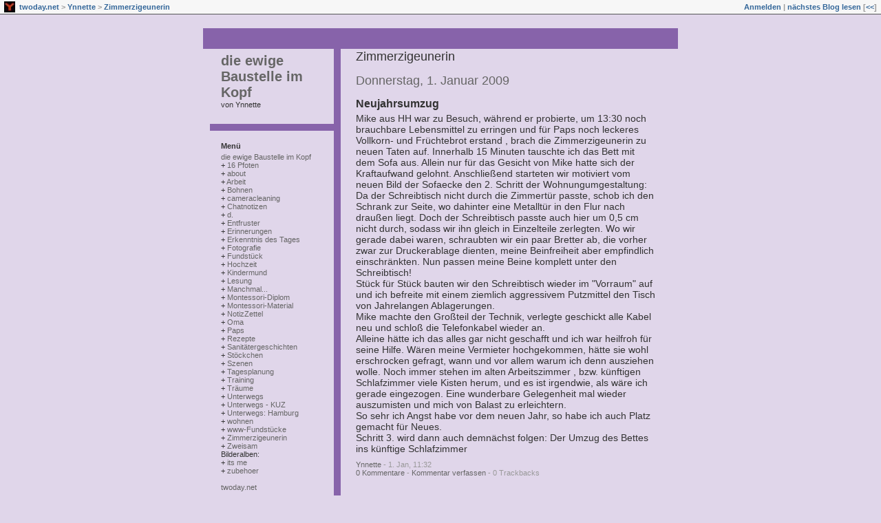

--- FILE ---
content_type: text/html; charset=utf-8
request_url: https://ynnette.twoday.net/topics/Zimmerzigeunerin/
body_size: 8279
content:
<?xml version="1.0"?>
<!DOCTYPE html PUBLIC "-//W3C//DTD XHTML 1.0 Transitional//EN"
   "http://www.w3.org/TR/xhtml1/DTD/xhtml1-transitional.dtd">

<html xmlns="http://www.w3.org/1999/xhtml" xml:lang="en" >
<head>
<title>die ewige Baustelle im Kopf : Zimmerzigeunerin</title>
<meta http-equiv="Content-Type" content="text/html; charset=utf-8" />
<meta name="robots" content="all" />
<meta name="MSSmartTagsPreventParsing" content="TRUE" />
<link rel="alternate" type="application/rss+xml" title="RSS 1.0 (Rubrik:Zimmerzigeunerin)" href="https://ynnette.twoday.net/topics/Zimmerzigeunerin/index.rdf" /><link rel="EditURI" type="application/rsd+xml" title="RSD" href="http://ynnette.twoday.net/rsd.xml" />
<link rel="stylesheet" type="text/css" title="CSS Stylesheet" href="https://ynnette.twoday.net/main.css" />
<link rel="shortcut icon" href="https://static.twoday.net/Ynnette/images/favicon.jpg" />
<link rel="stylesheet" type="text/css" title="CSS Stylesheet" href="https://static.twoday.net/modToolbar/modToolbar.css" />
</head>

<body>

<div id="modToolbar-spacer" class="modToolbar"><div class="modToolbarBorder">&nbsp;</div></div>

<div id="modToolbar" class="modToolbar">
  <div id="modToolbar-line1">
  <div class="modToolbarBorder">
    <div class="modToolbarLeft">
      <img alt="o" width="16" title="" class="favicon" src="https://static.twoday.net/Ynnette/images/favicon.jpg" height="16" />
      <a title="twoday.net" href="https://twoday.net/">twoday.net</a> &gt; 
      <a id="modToolbar-topic-menu" onmouseover="openMenu('topic-menu')" href="https://ynnette.twoday.net/">Ynnette</a> &gt; <a href="http://ynnette.twoday.net/topics/Zimmerzigeunerin/">Zimmerzigeunerin</a>
    </div>
    <div class="modToolbarRight">
      <a href="https://ynnette.twoday.net/members/login">Anmelden</a> |
      
      <a href="https://ynnette.twoday.net/modToolbarZap" rel="nofollow">nächstes Blog lesen</a>
      [<a href="https://ynnette.twoday.net/modToolbarSwitch?settbisclosed=1">&lt;&lt;</a>]
    </div>
    &nbsp;
  </div>
  </div>
</div>


<!-- wrapper -->
<div id="wrapper">

  <!-- header -->
  <div id="header"><div class="siteimage"><a href="https://ynnette.twoday.net/"></a></div></div>
  
  <!-- pagebody -->
  <div id="pagebody">
    
    <!-- container -->
    <div id="container">

      <!-- content -->
      <div id="content">


<h2>Zimmerzigeunerin</h2>

<h2><a href="https://ynnette.twoday.net/20090101/">Donnerstag, 1. Januar 2009</a></h2>
<div class="story">

  <!-- Story Title -->
  <h3 class="storyTitle"><a href="https://ynnette.twoday.net/stories/5417664/">Neujahrsumzug</a></h3>

  <!-- Story Content -->
  <div class="storyContent">Mike aus HH war zu Besuch, während er probierte, um 13:30 noch brauchbare Lebensmittel zu erringen und für Paps noch leckeres Vollkorn- und Früchtebrot erstand , brach die Zimmerzigeunerin zu neuen Taten auf. Innerhalb 15 Minuten tauschte ich das Bett mit dem Sofa aus. Allein nur für das Gesicht von Mike hatte sich der Kraftaufwand gelohnt. Anschließend starteten wir motiviert vom neuen Bild der Sofaecke den 2. Schritt der Wohnungumgestaltung: Da der Schreibtisch nicht durch die Zimmertür passte, schob ich den Schrank zur Seite, wo dahinter eine Metalltür in den Flur nach draußen liegt. Doch der Schreibtisch passte auch hier um 0,5 cm nicht durch, sodass wir ihn gleich in Einzelteile zerlegten. Wo wir gerade dabei waren, schraubten wir ein paar Bretter ab, die vorher zwar zur Druckerablage dienten, meine Beinfreiheit aber empfindlich einschränkten. Nun passen meine Beine komplett unter den Schreibtisch!<br />
Stück für Stück bauten wir den Schreibtisch wieder im "Vorraum" auf und ich befreite mit einem ziemlich aggressivem Putzmittel den Tisch von Jahrelangen Ablagerungen. <br />
Mike machte den Großteil der Technik, verlegte geschickt alle Kabel neu und schloß die Telefonkabel wieder an.<br />
Alleine hätte ich das alles gar nicht geschafft und ich war heilfroh für seine Hilfe. Wären meine Vermieter hochgekommen, hätte sie wohl erschrocken gefragt, wann und vor allem warum ich denn ausziehen wolle. Noch immer stehen im alten Arbeitszimmer , bzw. künftigen Schlafzimmer viele Kisten herum, und es ist irgendwie, als wäre ich gerade eingezogen. Eine wunderbare Gelegenheit mal wieder auszumisten und mich von Balast zu erleichtern.<br />
So sehr ich Angst habe vor dem neuen Jahr, so habe ich auch Platz gemacht für Neues.<br />
Schritt 3. wird dann auch demnächst folgen: Der Umzug des Bettes ins künftige Schlafzimmer</div>

  <!-- Story Date -->
  <div class="storyDate"><a href="https://Ynnette.twoday.net">Ynnette</a> - 1. Jan, 11:32</div>

  <!-- Story Links -->
  <div class="storyLinks"><a href="https://ynnette.twoday.net/stories/5417664/#comments">0 Kommentare</a> - <a href="http://ynnette.twoday.net/stories/5417664/comment">Kommentar verfassen</a> - 0 Trackbacks</div>

</div>
<h2><a href="https://ynnette.twoday.net/20081229/">Montag, 29. Dezember 2008</a></h2>
<div class="story">

  <!-- Story Title -->
  <h3 class="storyTitle"><a href="https://ynnette.twoday.net/stories/5412971/">Ich höre sie</a></h3>

  <!-- Story Content -->
  <div class="storyContent">Sie klopft an, immer lauter. Die Zimmerzigeunerin. Haare sind kurz genug, also werd ich ihr wohl bald Einlaß gebieten müßen.</div>

  <!-- Story Date -->
  <div class="storyDate"><a href="https://Ynnette.twoday.net">Ynnette</a> - 29. Dez, 14:26</div>

  <!-- Story Links -->
  <div class="storyLinks"><a href="https://ynnette.twoday.net/stories/5412971/#comments">1 Kommentar</a> - <a href="http://ynnette.twoday.net/stories/5412971/comment">Kommentar verfassen</a> - 0 Trackbacks</div>

</div>
<h2><a href="https://ynnette.twoday.net/20081028/">Dienstag, 28. Oktober 2008</a></h2>
<div class="story">

  <!-- Story Title -->
  <h3 class="storyTitle"><a href="https://ynnette.twoday.net/stories/5283456/">Zimmerzigeunerin</a></h3>

  <!-- Story Content -->
  <div class="storyContent">Es wütet mal wieder in mir. Bin unzufrieden mit dem Innenleben meiner 4 Wände. Ja, ich weiß, andere Frauen gehen zum Friseur.<br />
<br />
/edit 2h später <br />
mal schaun, ob und wie lange es mir gefällt.Irgendwie bräuchte ich mal die Tina hier. Dann wird zwar mindestens eine Wand bunt gestrichen, aber die Ideen sind ansonsten ja wirklich produktiv.</div>

  <!-- Story Date -->
  <div class="storyDate"><a href="https://Ynnette.twoday.net">Ynnette</a> - 28. Okt, 09:59</div>

  <!-- Story Links -->
  <div class="storyLinks"><a href="https://ynnette.twoday.net/stories/5283456/#comments">0 Kommentare</a> - <a href="http://ynnette.twoday.net/stories/5283456/comment">Kommentar verfassen</a> - 0 Trackbacks</div>

</div>
<h2><a href="https://ynnette.twoday.net/20071209/">Sonntag, 9. Dezember 2007</a></h2>
<div class="story">

  <!-- Story Title -->
  <h3 class="storyTitle"><a href="https://ynnette.twoday.net/stories/4519757/">Die Zimmerzigeunerin....</a></h3>

  <!-- Story Content -->
  <div class="storyContent">... war fleißig!<br />
ein bisschen schräger, ein bisschen übersichtlicher, ein bisschen grüner und vor allem: ein bisschen ordentlicher!<br />
Ganz zu schweigen von 4 Waschmaschinen seit gestern Abend.<br />
<br />
Nur noch wischen muß ich<br />
Aber wo ist meine Brille?</div>

  <!-- Story Date -->
  <div class="storyDate"><a href="https://Ynnette.twoday.net">Ynnette</a> - 9. Dez, 13:50</div>

  <!-- Story Links -->
  <div class="storyLinks"><a href="https://ynnette.twoday.net/stories/4519757/#comments">0 Kommentare</a> - <a href="http://ynnette.twoday.net/stories/4519757/comment">Kommentar verfassen</a> - 0 Trackbacks</div>

</div>
<h2><a href="https://ynnette.twoday.net/20070618/">Montag, 18. Juni 2007</a></h2>
<div class="story">

  <!-- Story Title -->
  <h3 class="storyTitle"><a href="https://ynnette.twoday.net/stories/3894009/">Was könnte einen besser davon abhalten...</a></h3>

  <!-- Story Content -->
  <div class="storyContent">seine Skripte durchzulesen, wichtige Stellen mit einem Marker bunt zu färben und Mitschriften ins reine zu bringen, als Hausarbeit.<br />
Staubsaugen, Fellsaugen, Essensreste saugen, Fellsaugen, Spülmaschine anstellen, Fellbündel saugen, Spülmaschine ausräumen, Wäsche waschen , Fell aus Ritzen heraussaugen, Bett neubeziehen,.....<br />
<br />
Ungeliebte Tätigkeiten gehen einem plötzlich mit Leichtigkeit von der Hand. Anschließend, wenn auch wirklich ALLES Fell weg ist , <strike>der Kater nackt ist,</strike> die Katzen sich verzogen haben, könnte man sich ja immer noch an den Papierkram machen. Der Tag ist lang und ich habe nichts mehr vor.<br />
Würde sich da nicht eine Person ins Spiel bringen, die schon etwas länger nicht mehr da war.<br />
Zähneknirschend muß ich es zugeben, die  <strike>Schimmasigeunnrin</strike> *Mund weiter öffne<br />
Die Zimmerzigeunerin meint in meinen vier Wänden wieder ein Wörtchen mitzureden. Tine Wittler wo warst du? Oder all die anderen, die das wirklich können? Wäret ihr da gewesen, mein Rücken würde nicht wehtun und mein Zufriedenheitspegel wäre höher. <br />
<br />
Was sich bei so einem Gehirnwindungsbesuch von der Zimmerzigeunerin so abspielt, nur mal kurz hier zusammengefasst. <br />
Das Bett einmal aus der Nische herausgeholt, Fell weggesaugt, Bett um 90 Grad gedreht und wieder zurückgeschoben;<br />
die drei Pflanzentöpfe davor gestellt, als grüner Raumtrenner;<br />
das Sofa in die andere Ecke geschoben und mit dem TV vertauscht;<br />
die drei versteckten Flohmarktkisten wieder hinters Sofa geschoben;<br />
Fensterblick vom Sofa aus genossen;<br />
Blick von der Tür auf den TV für doof befunden; den Raum zwischen Sofa und Wandregal für zu schmal befunden;<br />
wieder getauscht, geschoben, versteckt;<br />
Bett stehengelassen, Raumteilerpflanzentöpfe stehen gelassen, gegossen;<br />
Fell weggesaugt;<br />
Rücken bemitleidet, Blick im <br />
Zimmer als günstiger als zuvor betrachtet;<br />
festgestellt, dass dringend gewischt werden müßte;<br />
ausgeschwitzte Flüssigkeit dem Körper wieder zugeführt;<br />
nach Tine gerufen und Zimmerzigeunerin zum Teufel gewünscht.<br />
<strike>Sollte ich mich menschenrechtlichhalber für eine Form Zimmer-Sinti oder Zimmer-Roma entscheiden? </strike></div>

  <!-- Story Date -->
  <div class="storyDate"><a href="https://Ynnette.twoday.net">Ynnette</a> - 18. Jun, 13:34</div>

  <!-- Story Links -->
  <div class="storyLinks"><a href="https://ynnette.twoday.net/stories/3894009/#comments">0 Kommentare</a> - <a href="http://ynnette.twoday.net/stories/3894009/comment">Kommentar verfassen</a> - 0 Trackbacks</div>

</div>
<h2><a href="https://ynnette.twoday.net/20061126/">Sonntag, 26. November 2006</a></h2>
<div class="story">

  <!-- Story Title -->
  <h3 class="storyTitle"><a href="https://ynnette.twoday.net/stories/2987132/">Auch in  der neuen Wohnung...</a></h3>

  <!-- Story Content -->
  <div class="storyContent">...scheint die Zimmerzigeunerin aktiv werden zu wollen. Nur wieso eigentlich meist dann, wenn ich mich kräftemäßig schonen und erholen sollte?<br />
Diesmal war es aber nur wenige Dinge. Habe die Kommode aus dem Arbeitszimmer, mit der aus dem Essbereich ausgetauscht und den Kratzbaum und ein paar Pflanzen verschoben.</div>

  <!-- Story Date -->
  <div class="storyDate"><a href="https://Ynnette.twoday.net">Ynnette</a> - 26. Nov, 15:30</div>

  <!-- Story Links -->
  <div class="storyLinks"><a href="https://ynnette.twoday.net/stories/2987132/#comments">0 Kommentare</a> - <a href="http://ynnette.twoday.net/stories/2987132/comment">Kommentar verfassen</a> - 0 Trackbacks</div>

</div>





      </div><!-- end of content -->

    </div><!-- end of container -->
    
    <!-- sidebar01 -->
    <div id="sidebar01">

      <div class="sidebarItem">
        <h1><a href="https://ynnette.twoday.net/">die ewige Baustelle im Kopf</a></h1>
        von Ynnette
      </div>


<div class="sidebarItem">
  <h4>Menü<br /></h4>
  <div class="sidebarItemBody">
<a href="https://ynnette.twoday.net/">die ewige Baustelle im Kopf</a><br />
<ul><li>+ <a href="https://ynnette.twoday.net/topics/16+Pfoten/">16 Pfoten</a></li><li>+ <a href="http://ynnette.twoday.net/topics/about/">about</a></li><li>+ <a href="http://ynnette.twoday.net/topics/Arbeit/">Arbeit</a></li><li>+ <a href="http://ynnette.twoday.net/topics/Bohnen/">Bohnen</a></li><li>+ <a href="http://ynnette.twoday.net/topics/cameracleaning/">cameracleaning</a></li><li>+ <a href="http://ynnette.twoday.net/topics/Chatnotizen/">Chatnotizen</a></li><li>+ <a href="http://ynnette.twoday.net/topics/d./">d.</a></li><li>+ <a href="http://ynnette.twoday.net/topics/Entfruster/">Entfruster</a></li><li>+ <a href="http://ynnette.twoday.net/topics/Erinnerungen/">Erinnerungen</a></li><li>+ <a href="http://ynnette.twoday.net/topics/Erkenntnis+des+Tages/">Erkenntnis des Tages</a></li><li>+ <a href="http://ynnette.twoday.net/topics/Fotografie/">Fotografie</a></li><li>+ <a href="http://ynnette.twoday.net/topics/Fundst%C3%BCck/">Fundstück</a></li><li>+ <a href="http://ynnette.twoday.net/topics/Hochzeit/">Hochzeit</a></li><li>+ <a href="http://ynnette.twoday.net/topics/Kindermund/">Kindermund</a></li><li>+ <a href="http://ynnette.twoday.net/topics/Lesung/">Lesung</a></li><li>+ <a href="http://ynnette.twoday.net/topics/Manchmal.../">Manchmal...</a></li><li>+ <a href="http://ynnette.twoday.net/topics/Montessori-Diplom/">Montessori-Diplom</a></li><li>+ <a href="http://ynnette.twoday.net/topics/Montessori-Material/">Montessori-Material</a></li><li>+ <a href="http://ynnette.twoday.net/topics/NotizZettel/">NotizZettel</a></li><li>+ <a href="http://ynnette.twoday.net/topics/Oma/">Oma</a></li><li>+ <a href="http://ynnette.twoday.net/topics/Paps/">Paps</a></li><li>+ <a href="http://ynnette.twoday.net/topics/Rezepte/">Rezepte</a></li><li>+ <a href="http://ynnette.twoday.net/topics/Sanit%C3%A4tergeschichten/">Sanitätergeschichten</a></li><li>+ <a href="http://ynnette.twoday.net/topics/St%C3%B6ckchen/">Stöckchen</a></li><li>+ <a href="http://ynnette.twoday.net/topics/Szenen/">Szenen</a></li><li>+ <a href="http://ynnette.twoday.net/topics/Tagesplanung/">Tagesplanung</a></li><li>+ <a href="http://ynnette.twoday.net/topics/Training/">Training</a></li><li>+ <a href="http://ynnette.twoday.net/topics/Tr%C3%A4ume/">Träume</a></li><li>+ <a href="http://ynnette.twoday.net/topics/Unterwegs/">Unterwegs</a></li><li>+ <a href="http://ynnette.twoday.net/topics/Unterwegs+-+KUZ/">Unterwegs - KUZ</a></li><li>+ <a href="http://ynnette.twoday.net/topics/Unterwegs%3A+Hamburg/">Unterwegs: Hamburg</a></li><li>+ <a href="http://ynnette.twoday.net/topics/wohnen/">wohnen</a></li><li>+ <a href="http://ynnette.twoday.net/topics/www-Fundst%C3%BCcke/">www-Fundstücke</a></li><li>+ <a href="http://ynnette.twoday.net/topics/Zimmerzigeunerin/">Zimmerzigeunerin</a></li><li>+ <a href="http://ynnette.twoday.net/topics/Zweisam/">Zweisam</a></li></ul>
Bilderalben:<br /><ul><li>+ <a href="https://ynnette.twoday.net/images/topics/its+me/">its me</a></li><li>+ <a href="http://ynnette.twoday.net/images/topics/zubehoer/">zubehoer</a></li></ul>
<br />
<a href="https://twoday.net/">twoday.net</a>

  </div>
</div>

<div class="sidebarItem">
  <h4>Aktuelle Beiträge<br /></h4>
  <div class="sidebarItemBody">
<div class="historyItem"><a href="https://ynnette.twoday.net/stories/8371397/#1022609469">Eine der besten Filmszenen...</a><br />
Hi,

hab grad nach genau dieser Szene geckuckt. Hatte...
<div class="small">Michi (Gast) - 4. Mär, 22:41</div></div>
<div class="historyItem"><a href="https://ynnette.twoday.net/stories/4794667/#1022390462">Hallo Karin</a><br />
schick dir doch mal eine Email an 
ynnette at gmx ....
<div class="small">Ynnette - 25. Jan, 19:19</div></div>
<div class="historyItem"><a href="https://ynnette.twoday.net/stories/4794667/#1022390321">MM Lebenskette</a><br />
Liebe Ynnette,
die Montessori Kette schaut wirklich...
<div class="small">Karin (Gast) - 25. Jan, 12:24</div></div>
<div class="historyItem"><a href="https://ynnette.twoday.net/stories/285826246/#498217491">Schade eigentlich, findest...</a><br />
Schade eigentlich, findest Du nicht? 
gerade diese...
<div class="small">Jule (Gast) - 25. Sep, 22:08</div></div>
<div class="historyItem"><a href="https://ynnette.twoday.net/stories/285826246/#434210063">Ja!</a><br />
mich gibt es noch. Bin nicht verschollen. 
Mir gehts...
<div class="small">Ynnette - 21. Jun, 10:19</div></div>

  </div>
</div>

<div class="sidebarItem">
  <h4>Eigenwerbung und Co<br /></h4>
  <div class="sidebarItemBody">
<ul>
<li><a href="https://www.lauscher.twoday.net">Was auf die Ohren</a></li><li><a href="http://www.blogigo.de/YnnettesTouren">mein alter Blog</a></li><li><a href="http://www.grafikgaestebuch.de/ggbook.php?userid=8015">Gästebuch</a></li><li><a href="http://www.amazon.de/gp/registry/registry.html/302-1690612-9013616?%5Fencoding=UTF8&type=wishlist&id=17NHHBZJM3EW0">Amazon Wunschliste</a></li><br /><li><a href="http://chaoshoch4.wordpress.com/">Chaos hoch 4</a></li><li><a href="http://chillingmind.twoday.net/">chillingmind</a></li><li><a href="http://desperatehouseman.twoday.net/">desperatehouseman</a></li><li><a href="http://www.deichmannsaue.de/">Frau K.</a></li><li><a href="http://www.blogigo.de/Kleine_Erdnuss/">Kleine Erdnuss</a></li><br /><li><a href="http://www.cutefoodforkids.com">cute food for kids</a></li><li><a href="http://frauliebe.typepad.com/frauliebe/">Frau Liebe</a></li><li><a href="http://montessoriselbstgemacht.wordpress.com">Montessori selbstgemacht</a></li><li><a href="http://blog.dawanda.com">Da Wanda</a></li><br /><li><a href="http://www.xtme.de">kostenlose Ebooks</a></li><li><a href="http://bestatterweblog.de/">Bestatterblog</a></li><li><a href="http://kinderdoc.wordpress.com/">Kinderdoc</a></li><li><a href="http://www.montessori-blog.de/">Montessori-Material</a></li><li><a href="http://photoshopdisasters.blogspot.com/">photoshopdisaster</a></li><li><a href="http://www.shopblogger.de/blog/">Shopblogger</a></li>
</ul>
  </div>
</div>


<div class="sidebarItem">
  <h4>lese / höre zur Zeit<br /></h4>
  <div class="sidebarItemBody">
<div>
<div>
<a href="http://www.thalia.at/shop/rubrik/artikeldetails/simplify_your_life_kueche_keller_kleiderschrank_entspannt_im_gri/werner_tiki_kuestenm/ISBN3-426-78459-9/ID28941950.html?ProvID=10910207" target="_blank"><img src="http://media.buch.de/img-adb/28941950-00-01/simplify_your_life_kueche_keller_kleiderschrank_entspannt_im_griff.jpg" /></a><br />
Werner Tiki Küstenmacher<br />
<a href="http://www.thalia.at/shop/rubrik/artikeldetails/simplify_your_life_kueche_keller_kleiderschrank_entspannt_im_gri/werner_tiki_kuestenm/ISBN3-426-78459-9/ID28941950.html?ProvID=10910207" target="_blank">Simplify your life - Küche, Keller, Kleiderschrank entspannt im Griff</a>
</div><br /><div>
<a href="http://www.thalia.at/shop/rubrik/artikeldetails/boeser_wolf/nele_neuhaus/ISBN3-89903-379-5/ID32144910.html?ProvID=10910207" target="_blank"><img src="http://media.buch.de/img-adb/32144910-00-01/boeser_wolf.jpg" /></a><br />
Nele Neuhaus<br />
<a href="http://www.thalia.at/shop/rubrik/artikeldetails/boeser_wolf/nele_neuhaus/ISBN3-89903-379-5/ID32144910.html?ProvID=10910207" target="_blank">Böser Wolf</a>
</div><br /><div>
<a href="http://www.thalia.at/shop/rubrik/artikeldetails/zwischen_himmel_und_liebe_daisy_edition/cecelia_ahern/ISBN3-86610-617-3/ID16289129.html?ProvID=10910207" target="_blank"><img src="http://media.buch.de/img-adb/16289129-00-01/zwischen_himmel_und_liebe_daisy_edition.jpg" /></a><br />
Cecelia Ahern<br />
<a href="http://www.thalia.at/shop/rubrik/artikeldetails/zwischen_himmel_und_liebe_daisy_edition/cecelia_ahern/ISBN3-86610-617-3/ID16289129.html?ProvID=10910207" target="_blank">Zwischen Himmel und Liebe (DAISY Edition)</a>
</div>
</div>
  </div>
</div>

<div class="sidebarItem">
  <h4>Ein Gedanke, ein Wunsch, ein Gedenken<br /></h4>
  <div class="sidebarItemBody">
<a href="http://www.gratefulness.org/candles/enter.cfm?l=ger&gi=Ynnet&p=Wenn%20Du%20an%20eine%20Person%20%20denkst%2C%20Dir%20oder%20f%C3%BCr%20jemanden%20anderen%20etwas%20w%C3%BCnschen%20m%C3%B6chtest%2C%20oder%20einen%20Moment%20der%20Stille%20suchst%2C%20dann%20f%C3%BChle%20Dich%20hier%20Herzlich%20Willkommen.">Eine Kerze anzünden</a>

<img src=https://static.twoday.net/Ynnette/images/Kerze-.jpg
  </div>
</div>

<div class="sidebarItem">
  <h4>Mein Senf bei Anderen<br /></h4>
  <div class="sidebarItemBody">
<div class="historyItem"><a href="https://ynnette.twoday.net/stories/4794667/#1022390462">Hallo Karin</a><br />
schick dir doch mal eine Email an 
ynnette at gmx ....
<div class="small">Ynnette - 25. Jan, 19:19</div></div>
<div class="historyItem"><a href="https://ynnette.twoday.net/stories/285826246/#434210063">Ja!</a><br />
mich gibt es noch. Bin nicht verschollen. 
Mir gehts...
<div class="small">Ynnette - 21. Jun, 10:19</div></div>
<div class="historyItem"><a href="https://ynnette.twoday.net/stories/285825006/#289300384">in pdf</a><br />
http://www.epubli.de/proje<span style="width:0;font-size:1px;"> </span>cts/anleitung/stepbystep

<span style="width:0;font-size:1px;"> </span>Was...
<div class="small">Ynnette - 1. Mär, 17:26</div></div>
<div class="historyItem"><a href="https://ynnette.twoday.net/stories/235541879/#235543691">O wei</a><br />
Das macht echt Angst!
Dankeschön fürs zeigen!
<div class="small">Ynnette - 24. Jan, 19:57</div></div>
<div class="historyItem"><a href="https://ynnette.twoday.net/stories/235541828/#235542529">Dankeschön, ihr zwei</a><br />
Lara: alles wird gut. Mein Optimismus ist nach wie...
<div class="small">Ynnette - 23. Jan, 10:43</div></div>

  </div>
</div>

<div class="sidebarItem">
  <h4>bilder<br /></h4>
  <div class="sidebarItemBody">
<object width="200" height="200"><param name="movie" value="http://www.ipernity.com/widgets/minislideshow.swf?user=64849"><embed src="http://www.ipernity.com/widgets/minislideshow.swf?user=64849" type="application/x-shockwave-flash" width="200" height="200"></embed></object>

<!-- Start of Flickr Badge -->
<style type="text/css">
.zg_div {margin:0px 5px 5px 0px; width:117px;}
.zg_div_inner {border: solid 1px #000000; background-color:#ffffff;  color:#666666; text-align:center; font-family:arial, helvetica; font-size:11px;}
.zg_div a, .zg_div a:hover, .zg_div a:visited {color:#3993ff; background:inherit !important; text-decoration:none !important;}
</style>
<script type="text/javascript">
zg_insert_badge = function() {
var zg_bg_color = 'ffffff';
var zgi_url = 'http://www.flickr.com/apps/badge/badge_iframe.gne?zg_bg_color='+zg_bg_color+'&zg_person_id=98997364%40N00&zg_tags=Ynnette&zg_tag_mode=any';
document.write('<iframe style="background-color:#'+zg_bg_color+'; border-color:#'+zg_bg_color+'; border:none;" width="113" height="151" frameborder="0" scrolling="no" src="'+zgi_url+'" title="Flickr Badge"><\/iframe>');
if (document.getElementById) document.write('<div id="zg_whatlink"><a href="http://www.flickr.com/badge.gne"	style="color:#3993ff;" onclick="zg_toggleWhat(); return false;">What is this?<\/a><\/div>');
}
zg_toggleWhat = function() {
document.getElementById('zg_whatdiv').style.display = (document.getElementById('zg_whatdiv').style.display != 'none') ? 'none' : 'block';
document.getElementById('zg_whatlink').style.display = (document.getElementById('zg_whatdiv').style.display != 'none') ? 'none' : 'block';
return false;
}
</script>
<div class="zg_div"><div class="zg_div_inner"><a href="http://www.flickr.com">www.<strong style="color:#3993ff">flick<span style="color:#ff1c92">r</span></strong>.com</a><br>
<script type="text/javascript">zg_insert_badge();</script>
<div id="zg_whatdiv">This is a Flickr badge showing public photos from <a href="http://www.flickr.com/photos/98997364@N00">Ynnette</a> tagged with <a href="http://www.flickr.com/photos/98997364@N00/tags/Ynnette">Ynnette</a>. Make your own badge <a href="http://www.flickr.com/badge.gne">here</a>.</div>
<script type="text/javascript">if (document.getElementById) document.getElementById('zg_whatdiv').style.display = 'none';</script>
</div>
</div>
<!-- End of Flickr Badge -->
  </div>
</div>

<div class="sidebarItem">
  <h4>Web Counter-Modul<br /></h4>
  <div class="sidebarItemBody">
<!-- BEGINN anormal-tracker.de V2.5 CODE -->
<script type="text/javascript"><!--
var user=25601;
var zusatz="&amp;type=pic21";
//--></script><script type="text/javascript" src="http://anormal-tracker.de/tracker.js"></script>
<noscript><a href='http://anormal-tracker.de/openstat.php?userid=25601' target='_blank'><img border='0' src='http://anormal-tracker.de/countv2.php?type=pic21&user=25601' alt=""/></a></noscript>
<!-- ENDE anormal-tracker.de V2.5 CODE -->

<script type="text/javascript" src="http://feedjit.com/serve/?vv=364&amp;dd=&amp;wid=e3d29d8126b187cf&amp;pid=0&amp;proid=0&amp;bc=FFFFFF&amp;tc=494949&amp;brd1=336699&amp;lnk=494949&amp;hc=336699&amp;ww=164"></script><noscript><a href="http://feedjit.com/">Feedjit Live Blog Stats</a></noscript>
<br />
  </div>
</div>

<div class="sidebarItem">
  <h4>Status<br /></h4>
  <div class="sidebarItemBody">
Online seit 7546 Tagen<br />
Zuletzt aktualisiert: 4. Mär, 22:41

  </div>
</div>

<div class="sidebarItem">
  <h4>Suche<br /></h4>
  <div class="sidebarItemBody">
<form method="get" action="https://ynnette.twoday.net/search"><p><input class="searchbox" value="" type="text" size="20" name="q" />&nbsp;<input class="searchbox" value="go" type="submit" name="submit" /></p></form>
  </div>
</div>

<div class="sidebarItem">
  <h4>Archiv<br /></h4>
  <div class="sidebarItemBody">
<style type="text/css">
.calDay {
  font-size: 11px;
}
</style>

<table cellspacing="0" cellpadding="2" class="calendar">
<tr>
<td colspan="7" align="center"><div class="calHead">Januar&nbsp;2026</div></td>
</tr>
<tr>
<td><div class="calDay">Mo</div></td>
<td><div class="calDay">Di</div></td>
<td><div class="calDay">Mi</div></td>
<td><div class="calDay">Do</div></td>
<td><div class="calDay">Fr</div></td>
<td><div class="calDay">Sa</div></td>
<td><div class="calDay">So</div></td>

</tr>
<tr>
<td><div class="calDay">&nbsp;</div></td>
<td><div class="calDay">&nbsp;</div></td>
<td><div class="calDay">&nbsp;</div></td>
<td><div class="calDay">&nbsp;1&nbsp;</div></td>
<td><div class="calDay">&nbsp;2&nbsp;</div></td>
<td><div class="calDay">&nbsp;3&nbsp;</div></td>
<td><div class="calDay">&nbsp;4&nbsp;</div></td>

</tr>
<tr>
<td><div class="calDay">&nbsp;5&nbsp;</div></td>
<td><div class="calDay">&nbsp;6&nbsp;</div></td>
<td><div class="calDay">&nbsp;7&nbsp;</div></td>
<td><div class="calDay">&nbsp;8&nbsp;</div></td>
<td><div class="calDay">&nbsp;9&nbsp;</div></td>
<td><div class="calDay">10</div></td>
<td><div class="calDay">11</div></td>

</tr>
<tr>
<td><div class="calDay">12</div></td>
<td><div class="calDay">13</div></td>
<td><div class="calDay">14</div></td>
<td><div class="calDay">15</div></td>
<td><div class="calDay">16</div></td>
<td><div class="calDay">17</div></td>
<td><div class="calDay">18</div></td>

</tr>
<tr>
<td><div class="calDay">19</div></td>
<td><div class="calDay">20</div></td>
<td><div class="calDay">21</div></td>
<td><div class="calDay">22</div></td>
<td><div class="calDay">23</div></td>
<td><div class="calDay">24</div></td>
<td><div class="calDay">25</div></td>

</tr>
<tr>
<td><div class="calDay">26</div></td>
<td><div class="calDay">27</div></td>
<td><div class="calDay">28</div></td>
<td><div class="calDay">29</div></td>
<td><div class="calDay">30</div></td>
<td><div class="calDay">31</div></td>
<td><div class="calDay">&nbsp;</div></td>

</tr>

<tr>
<td colspan="3" align="right"><div class="calFoot">&nbsp;</div></td>
<td><div class="calFoot">&nbsp;</div></td>
<td colspan="3"><div class="calFoot">&nbsp;</div></td>
</tr>
</table>
  </div>
</div>

<div class="sidebarItem">
  <h4>RSS Box<br /></h4>
  <div class="sidebarItemBody">

  </div>
</div>


    </div><!-- end of sidebar01 -->

    <br clear="all" />
    <div class="clearall"></div>

  </div><!-- end of right pagebody -->

</div><!-- end of wrapper -->
<!-- jsLib still needed to provide some functions for modToolbar.js -->
<script src="https://static.twoday.net/jsLib.js"></script>
<script src="https://static.twoday.net/modToolbar/modToolbar.js"></script>

<div id="modToolbar-dropdown-contributor-menu" class="modToolbarDropdown">
  <a name="contributormenu" style="display: none;"></a>
  
</div>
<div id="modToolbar-dropdown-admin-menu" class="modToolbarDropdown">
  <a name="adminmenu" style="display: none;"></a>
  
</div>
<div id="modToolbar-dropdown-topic-menu" class="modToolbarDropdown">
    <div><a href="https://ynnette.twoday.net/topics/16+Pfoten/">16 Pfoten</a></div>
  <div><a href="https://ynnette.twoday.net/topics/about/">about</a></div>
  <div><a href="https://ynnette.twoday.net/topics/Arbeit/">Arbeit</a></div>
  <div><a href="https://ynnette.twoday.net/topics/Bohnen/">Bohnen</a></div>
  <div><a href="https://ynnette.twoday.net/topics/cameracleaning/">cameracleaning</a></div>
  <div><a href="https://ynnette.twoday.net/topics/Chatnotizen/">Chatnotizen</a></div>
  <div><a href="https://ynnette.twoday.net/topics/d./">d.</a></div>
  <div><a href="https://ynnette.twoday.net/topics/Entfruster/">Entfruster</a></div>
  <div><a href="https://ynnette.twoday.net/topics/Erinnerungen/">Erinnerungen</a></div>
  <div><a href="https://ynnette.twoday.net/topics/Erkenntnis+des+Tages/">Erkenntnis des Tages</a></div>
  <div><a href="https://ynnette.twoday.net/topics/Fotografie/">Fotografie</a></div>
  <div><a href="https://ynnette.twoday.net/topics/Fundst%C3%BCck/">Fundstück</a></div>
  <div><a href="https://ynnette.twoday.net/topics/Hochzeit/">Hochzeit</a></div>
  <div><a href="https://ynnette.twoday.net/topics/Kindermund/">Kindermund</a></div>
  <div><a href="https://ynnette.twoday.net/topics/Lesung/">Lesung</a></div>
  <div><a href="https://ynnette.twoday.net/topics/Manchmal.../">Manchmal...</a></div>
  <div><a href="https://ynnette.twoday.net/topics">... weitere</a></div>

</div>
<div id="modToolbar-dropdown-imagetopic-menu" class="modToolbarDropdown">
  
</div>
<div id="modToolbar-dropdown-account-menu" class="modToolbarDropdown">
    <div><a href="https://ynnette.twoday.net/members/edit">Profil</a></div>
  <div><a href="https://ynnette.twoday.net/members/logout">Abmelden</a></div>

</div>
<div id="modToolbar-dropdown-abo-menu" class="modToolbarDropdown">
    <div><a href="https://ynnette.twoday.net/subscribe">Weblog abonnieren</a></div>

</div>

<script>
  document.body.addEventListener('mousedown', tryToCloseMenu, true);
  document.body.addEventListener('mousemove', tryToCloseMenuOnMove, true);
</script>

</body>
</html>


--- FILE ---
content_type: text/css; charset=utf-8
request_url: https://ynnette.twoday.net/main.css
body_size: 1338
content:
/* 2c_center_left */
/* orientation 2c left  */

#container {
  float: right;
  margin: 0px 0px -2px -190px;
  width: 100%;
}

#content {
  margin: 0px 0px 0px 180px;
  border-left: 10px solid transparent;
}

#sidebar01 {
  float: left;
  width: 190px;
  border-right: 10px solid transparent;
  margin: 0px 0px -2px 0px;
}

body>#wrapper #sidebar01 {
  width: 180px;
  margin: 0px;
}

/* orientation fixed width - center  */

body {
  text-align: center;
}

#wrapper {
  margin: 20px auto;
  width: 690px;
  padding: 10px;
}

body>#wrapper {
  width: 670px;
}

/* admin styles */

/* messages */
.message {
  background-color: #FFEC03;
  border: 1px solid #FF7006;
  color: #A21A1A;
  padding: 0.2em 0.8em 0.15em 34px;
  background: url("https://static.twoday.net/icon_message_24.gif") 2px -1px no-repeat #FFEC03;
  margin: 1em 0;
}

div.admin ul li {
  list-style: none;
  background: url("https://static.twoday.net/bg_listicon16.gif") 0 0px no-repeat;
  padding: 0 0 5px 22px;
}

div.admin ul {
  margin: 0 0 1em;
  padding: 0;
}

.listItem ul.taskList li {
  background: url("https://static.twoday.net/bg_listicon16_simple.gif") 0 2px no-repeat;
}

.listNavigation {
  margin-top: 1.5em;
  border-bottom: 1px solid #8763aa;
  padding-bottom: 2px;
  padding-left: 7px;
}

.listNavigation span {
  color: #8763aa;
}

.listNavigation a.active {
  font-weight: bold;
}

div.admin small,
div.admin .small {
  font-size: 11px;
  color: #999999;
}

/* lists */

div.pageNav {
  margin: 5px 0 13px;
}

div.pageNavSummary {
  /* float: left; */
}

div.pageNavBar {
  /* float: right; */
  text-align: right;
}

span.pageNavItem,
span.pageNavSelItem  {
  margin-left: 3px;
  margin-right: 3px;
}

table.listItem td.leftCol {
  width: 70%;
  vertical-align: top;
}

table.listItem td.rightCol {
  width: 30%;
  vertical-align: top;
}


/* forms */

div.admin fieldset {
  -moz-border-radius: .8em;
  border: 1px solid #8763aa;
}

div.admin fieldset legend {
  font-weight: bold;
  font-size: 1em;
  left: 1em;
  padding: 0 .6em;
  color: #444444;
}

div.admin fieldset.formList {
  padding: 0 1em 0 1.5em;
}

div.admin .formList p {
  border-bottom: 1px solid #333333;
  margin-top: .5em;
  padding-bottom: .8em;
}

div.admin label {
  font-size: 1em;
  font-weight: bold;
  color: #999999;
}

.formText {
  width: 95%;
  font-family: Trebuchet MS, Verdana, Arial;
  font-size: 14px;
  font-weight: normal;
}

.formWide {
  width: 90%;
  font-family: Trebuchet MS, Verdana, Arial;
  font-size: 14px;
  font-weight: normal;
}

div.admin .intend {
  display: block;
  margin-left: 1.8em;
}

p.buttons {
  margin-top:3em;
  text-align: right;
  clear: both;
}

p.buttons input {
  padding: 0 1em;
  text-align: center;
}


body {
  margin: 0px;
  padding: 0px;
  background: #e0d6ea;
  font-family: Trebuchet MS, Verdana, Arial;
  color: #333333;
  font-size: 14px;
}

td {
  font-family: Trebuchet MS, Verdana, Arial;
  font-size: 14px;
}

a {
  color: #666666;
  text-decoration: none;
}

form {
  padding: 0px;
  margin: 0px;
}

img {
  border: 0px;
}

input, textarea, select {
  font-family: Trebuchet MS, Verdana, Arial;
  color: #333333;
  font-size: 14px;
  border: 1px solid #8763aa;
  background: #f4eaff;
}

#header {
  border-bottom: 10px solid #8763aa;
}

#wrapper {
  background: #8763aa;
  text-align: left;
  height: 100%;
}

#content, #sidebar01, #header {
  border-color: #8763aa;
}

#header, #pagebody {
  background: #f4eaff;
}

/* content */

h1 {
  font-size: 20px;
  margin: 0px;
  padding: 0px;
}

#content {
  padding: 11px 22px 0px 22px;
  overflow: hidden;
  width: 100%;
}

#container>#content {
  width:auto;
}

h2 {
  font-size: 18px;
  padding: 0px;
  margin: 0px 0px 14px 0px;
  font-weight: normal;
}

.pagelinkTop, .pagelinkBottom {
  padding: 0px 0px 20px 0px;
}


/* story */

.story {
  padding: 0px 0px 30px 0px;
}

h3 {
  font-family: Trebuchet MS, Verdana, Arial;
  color: #333333;
  font-size: 16px;
  margin: 0px 0px 4px 0px;
  padding: 0px;
}

h3 a {
  color: #333333;
}

small, .small {
   font-family: Trebuchet MS, Verdana, Arial;
   font-size: 11px;
   color: #999999;
}

cite {
  margin: 20px;
  display: block;
  border: 5px solid #8763aa;
  padding: 12px;
  width: 80%;
}

.storyDate, .storyLinks, .commentLinks, .commentDate {
  font-family: Trebuchet MS, Verdana, Arial;
  font-size: 11px;
  color: #999999;
  clear: both;
}

.storyDate {
  margin: 9px 0px 0px 0px;
}

/* comments */

.comments {
  margin: 20px 0px 20px 0px;
}

.comments h4 {
  font-family: Trebuchet MS, Verdana, Arial;
  color: #333333;
  font-size: 14px;
  margin: 0px;
  padding: 0px;
}

.reply {
  margin: 20px 0px 20px 30px;
}

.addComment {
  margin: 20px 0px 34px 0px;
}

/* sidebar */

#sidebar01 {
  overflow: hidden;
}

.sidebarItem {
  margin: 0px 0px 0px 0px;
  padding: 16px 18px 22px 16px;
  border-bottom: 10px solid #8763aa;
  font-family: Trebuchet MS, Verdana, Arial;
  font-size: 11px;
}

.sidebarItem h4 {
  font-weight: bold;
  margin: 0px 0px 4px 0px;
  padding: 0px;
  font-size: 11px;
}

.sidebarItem ul {
  margin: 0px;
  padding: 0px;
}

.sidebarItem ul li {
  list-style: none;
}

.sidebarItem td {
  font-size: 11px;
}

.historyItem {
 margin: 0px 0px 6px 0px;
}

.clearall {
  clear: both;
  height: 0px;
  font-size: 0px;
}

table.calender td {
  white-space: nowrap;
}